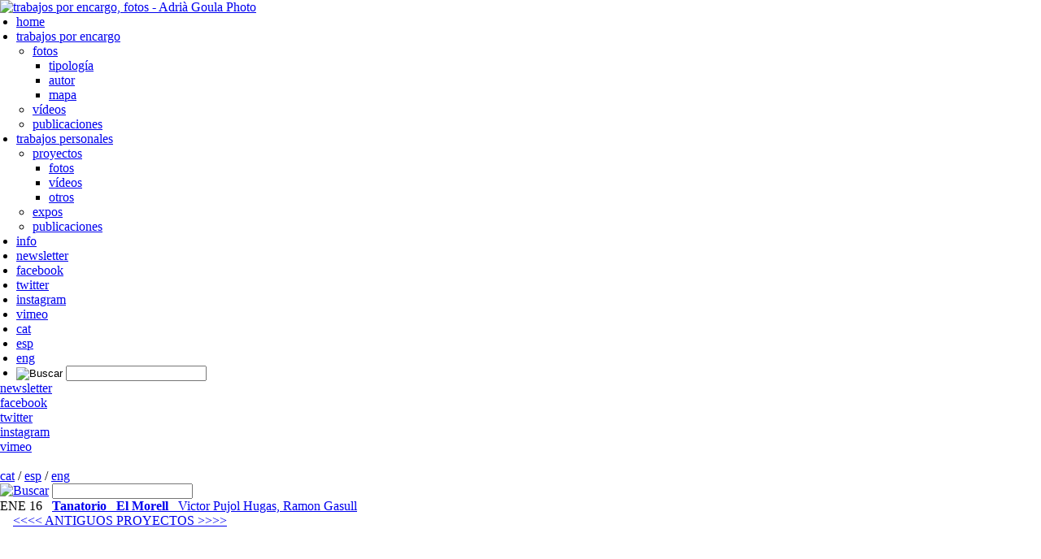

--- FILE ---
content_type: text/html; charset=UTF-8
request_url: https://www.adriagoula.com/es/photos-commissioned-work/?autor=victor-pujol-hugas-ruben-heras-tuset
body_size: 2712
content:
<!DOCTYPE html PUBLIC "-//W3C//DTD XHTML 1.0 Transitional//EN" "http://www.w3.org/TR/xhtml1/DTD/xhtml1-transitional.dtd">
<html xmlns="http://www.w3.org/1999/xhtml">
<head>
<meta http-equiv="content-type" content="text/html; charset=UTF-8" />
<meta http-equiv="content-language" content="es" />
<title>trabajos por encargo, fotos - Adrià Goula Photo</title>
<meta name="viewport" content="width=device-width, initial-scale=1.0" />
<meta name="keywords" content="trabajos, encargo, fotos, adri, goula, photo" />
<meta name="description" content="trabajos por encargo, fotos - Adrià Goula Photo" />
<meta name="geo.region" content="ES-CT" /> 
<meta name="geo.placename" content="Barcelona" /> 
<meta name="geo.position" content="41.387917;2.169919" /> 
<link href="./../../commons/css/restart.css" rel="stylesheet" type="text/css" media="all" />
<link href="./../../commons/css/jquery-ui.css" rel="stylesheet" type="text/css" media="all" />
<link href="./../../commons/css/colorbox/style1/colorbox.css" rel="stylesheet" type="text/css" media="all" />
<link href="./../../player/mediaelementplayer.min.css" rel="stylesheet" media="all" />
<link href="./../../plantillas/css/parse-estilos.css?v=2" rel="stylesheet" type="text/css" media="all" />
<link href="./../../plantillas/css/print.css" rel="stylesheet" type="text/css" media="print" />
<link href="./../../favicon.ico" rel="shortcut icon" type="image/x-icon" />
<script src="./../../commons/js/jquery-1.7.1.min.js" type="text/javascript"></script>
<script src="./../../commons/js/jquery-ui.min.js" type="text/javascript"></script>
<script src="./../../commons/js/datepicker/jquery.ui.datepicker-es.js" type="text/javascript"></script>
<script src="./../../commons/js/jquery.colorbox-min.js" type="text/javascript"></script>
<script src="./../../player/mediaelement-and-player.min.js" type="text/javascript"></script>
<script src="./../../plantillas/js/flexcroll.js" type="text/javascript"></script>
<script src="./../../plantillas/js/jquery.meanmenu.2.0.min.js" type="text/javascript"></script>
<script src="https://maps.googleapis.com/maps/api/js?key=AIzaSyAtNVSdoy4zqK5m3ZgAShoJ0NjMBwTG-k8&amp;sensor=false" type="text/javascript"></script>
<script src="./../../plantillas/js/vars.js?idioma=castellano" type="text/javascript"></script>
<script src="./../../plantillas/js/funciones.js?v=2" type="text/javascript"></script>
<!--[if lt IE 9]><script src="./../../plantillas/js/iefixes/respond.min.js" type="text/javascript"></script><![endif]-->
<script type="text/javascript">
var pathraiz = "./../../";
var pathabs = "http://www.adriagoula.com";

$(document).ready(function(){
	// ColorBox
	$(".galerias_imagenes").colorbox({rel:"galerias_imagenes", opacity: 0.3, initialWidth: 100, initialHeight: 100, maxWidth: "95%", maxHeight: "95%", slideshow:true, slideshowAuto:false, slideshowStart:"Play", slideshowStop:"Stop", current:"{current} / {total}"});
	
	// Menu con niveles
	jQuery("#menu").meanmenu();
	$("#menu ul li li").each(function() {
		$(this).html(function(index, text) {
			return text.replace('<!-- SUBITEM -->', '&gt;');
		});
	});
	$("#menu ul li li li").each(function() {
		$(this).html(function(index, text) {
			return text.replace('<!-- SUBITEM -->', '&gt;&gt;');
		});
	});
	
	$(".listado a").click(function() {
		addSession(this.href);
		return false;
	});
	
	$(".menu-item-commissioned a").css("font-weight", "bold");
	$(".menu-item-commissioned-videos a").css("font-weight", "normal");
	$(".menu-item-commissioned-publications a").css("font-weight", "normal");
		$(".menu-item-commissioned-photos-autor a").css("font-weight", "bold");
		$(".menu-item-commissioned-photos-tipologia a").css("font-weight", "normal");
		$(".menu-item-commissioned-photos-mapa a").css("font-weight", "normal");

	$(".menu-item-personal-proyectos-fotos").hide();
	$(".menu-item-personal-proyectos-videos").hide();
	$(".menu-item-personal-proyectos-otros").hide();
	 // $(".menu-item-personal-proyectos").hide();
	 $("#menu-subitem-personal-proyectos").hide();
	
	fleXenv.initByClass('capascroll');
 
	
	$(window).resize(function() {
		scrollFlexCheck('trabajosfotos');
	});
	scrollFlexCheck('trabajosfotos');

});
// Google Analytics
var _gaq = _gaq || [];
_gaq.push(['_setAccount', 'UA-7715354-1']);
_gaq.push(['_trackPageview']);
(function() {
	var ga = document.createElement('script'); ga.type = 'text/javascript'; ga.async = true;
	ga.src = ('https:' == document.location.protocol ? 'https://ssl' : 'http://www') + '.google-analytics.com/ga.js';
	var s = document.getElementsByTagName('script')[0]; s.parentNode.insertBefore(ga, s);
})();
</script>
</head>

<body>

<div class="wrapper">
	<div id="header">
		<a href="./../../es/" rel="nofollow"><img src="./../../plantillas/images/web/adria-goula-photo.png" width="69" height="69" alt="trabajos por encargo, fotos - Adrià Goula Photo" /></a>
	</div>
	<div id="content-wrapper">
		<div id="lateral">
			<div id="menu">
				<ul>
					<li class="solo-mobile"><a href="./../../es/">home</a></li>
									<li class="menu-item-commissioned">
						<a href="#" onclick="despliegaItem('commissioned');return false">
												trabajos por encargo						</a>
											<div id="menu-subitem-commissioned" class="subitem"> 
						<ul>
											<li class="menu-item-commissioned-photos">
						<a href="./../../es/photos-commissioned-work/">
						<!-- SUBITEM -->						fotos						</a>
											<div id="menu-subitem-commissioned-photos" class="subitem"> 
						<ul>
											<li class="menu-item-commissioned-photos-tipologia">
						<a href="./../../es/photos-commissioned-work/?list=tipologia">
						<!-- SUBITEM -->						tipología						</a>
										</li>
										<li class="menu-item-commissioned-photos-autor">
						<a href="./../../es/photos-commissioned-work/?list=autor">
						<!-- SUBITEM -->						autor						</a>
										</li>
										<li class="menu-item-commissioned-photos-mapa">
						<a href="./../../es/photos-commissioned-work/?list=mapa">
						<!-- SUBITEM -->						mapa						</a>
										</li>
															</ul>
						</div>
										</li>
										<li class="menu-item-commissioned-videos">
						<a href="./../../es/videos-commissioned-work/">
						<!-- SUBITEM -->						vídeos						</a>
										</li>
										<li class="menu-item-commissioned-publications">
						<a href="./../../es/publications-commissioned-work/">
						<!-- SUBITEM -->						publicaciones						</a>
										</li>
															</ul>
						</div>
										</li>
										<li class="menu-item-personal">
						<a href="#" onclick="despliegaItem('personal');return false">
												trabajos personales						</a>
											<div id="menu-subitem-personal" class="subitem oculto"> 
						<ul>
											<li class="menu-item-personal-proyectos">
						<a href="./../../es/personal-proyectos/">
						<!-- SUBITEM -->						proyectos						</a>
											<div id="menu-subitem-personal-proyectos" class="subitem oculto"> 
						<ul>
											<li class="menu-item-personal-proyectos-fotos">
						<a href="./../../es/personal-fotos/">
						<!-- SUBITEM -->						fotos						</a>
										</li>
										<li class="menu-item-personal-proyectos-videos">
						<a href="./../../es/personal-videos/">
						<!-- SUBITEM -->						vídeos						</a>
										</li>
										<li class="menu-item-personal-proyectos-otros">
						<a href="./../../es/personal-otros/">
						<!-- SUBITEM -->						otros						</a>
										</li>
															</ul>
						</div>
										</li>
										<li class="menu-item-personal-expos">
						<a href="./../../es/expos/">
						<!-- SUBITEM -->						expos						</a>
										</li>
										<li class="menu-item-personal-publicaciones">
						<a href="./../../es/publicaciones-personal-work/">
						<!-- SUBITEM -->						publicaciones						</a>
										</li>
															</ul>
						</div>
										</li>
										<li class="menu-item-about">
						<a href="./../../es/info/">
												info						</a>
										</li>
														<li class="solo-mobile"><a href="http://eepurl.com/bqN-lf" target="_blank">newsletter</a></li>
					<li class="solo-mobile"><a href="https://www.facebook.com/AdriaGoulaPhoto" target="_blank">facebook</a></li>
					<li class="solo-mobile"><a href="https://twitter.com/adriagoula" target="_blank">twitter</a></li>
					<li class="solo-mobile"><a href="https://instagram.com/adriagoulaphoto" target="_blank">instagram</a></li>
					<li class="solo-mobile"><a href="https://vimeo.com/adriagoula" target="_blank">vimeo</a></li>
					<li class="solo-mobile"><a href="./../../ca/photos-commissioned-work/?autor=victor-pujol-hugas-ruben-heras-tuset" class="gris-claro">cat</a></li>
					<li class="solo-mobile"><a href="./../../es/photos-commissioned-work/?autor=victor-pujol-hugas-ruben-heras-tuset">esp</a></li>
					<li class="solo-mobile"><a href="./../../en/photos-commissioned-work/?autor=victor-pujol-hugas-ruben-heras-tuset" class="gris-claro">eng</a></li>
					<li class="solo-mobile">
						<form name="buscador2" id="buscador2" class="buscador" method="get" action="./../../es/buscador/">
							<input type="image" src="./../../plantillas/images/web/lupa.png" alt="Buscar" onclick="$('#buscador2').submit();return false" />
							<input type="text" name="q" id="q2" value="" />
						</form>
					</li>
				</ul>
			</div>
			<div id="bottom" class="gris-claro">
				<span class="redes-sociales">
					<a href="http://eepurl.com/bqN-lf" target="_blank">newsletter</a><br />
					<a href="https://www.facebook.com/AdriaGoulaPhoto" target="_blank">facebook</a><br />
					<a href="https://twitter.com/adriagoula" target="_blank">twitter</a><br />
					<a href="https://instagram.com/adriagoulaphoto" target="_blank">instagram</a><br />
					<a href="https://vimeo.com/adriagoula" target="_blank">vimeo</a>
				</span><br /><br />
				<p class="idiomas">
					<a href="./../../ca/photos-commissioned-work/?autor=victor-pujol-hugas-ruben-heras-tuset">cat</a> / 
					<a href="./../../es/photos-commissioned-work/?autor=victor-pujol-hugas-ruben-heras-tuset" class="negrita">esp</a> / 
					<a href="./../../en/photos-commissioned-work/?autor=victor-pujol-hugas-ruben-heras-tuset">eng</a>
				</p>
				<form name="buscador1" id="buscador1" class="buscador" method="get" action="./../../es/buscador/">
					<a href="#" onclick="$('#buscador1').submit();return false"><img src="./../../plantillas/images/web/lupa.png" width="16" height="16" alt="Buscar" title="Buscar" /></a>
					<input type="text" name="q" id="q1" value="" />
				</form>
			</div>
		</div>
		<div id="content">
			

	<div id="trabajosfotos" class="capascroll">
		<div class="paddingscroll">
		
			<div class="listado">
				<span class="fecha">ENE 16</span>
				&nbsp;
				<a href="./../../es/photos-commissioned-work/tanatorio-2.html">
					<b>Tanatorio</b>
					&nbsp;
					<b>El Morell</b>
					&nbsp;
					Victor Pujol Hugas, Ramon Gasull				</a>
			</div>

				
			<div class="listado2">
				<span class="fecha">&nbsp;</span>
				&nbsp;
				<a href="http://flash.adriagoula.com" target="_blank" rel="nofollow">&lt;&lt;&lt;&lt; ANTIGUOS PROYECTOS &gt;&gt;&gt;&gt;</a>
			</div>
			

				</div>
	</div>		</div>
	</div>
</div>
<div class="wrapper solo-mobile">
	<div id="flexcroll-controles">
		<a href="#" onclick="scrollFlex('trabajosfotos', false, 50, false, 'down');return false" onmouseover="scrollFlexOver('trabajosfotos', false, 5, 'down');" onmouseout="scrollFlexStop('down');"><img src="./../../plantillas/images/web/flecha-down.png" id="flecha-down" width="24" height="12" alt="" /></a>
		<a href="#" onclick="scrollFlex('trabajosfotos', false, -50, false, 'up');return false" onmouseover="scrollFlexOver('trabajosfotos', false, -5, 'up');" onmouseout="scrollFlexStop('up');"><img src="./../../plantillas/images/web/flecha-up.png" id="flecha-up" width="24" height="12" alt="" /></a>
	</div>
</div>
</body>
</html>